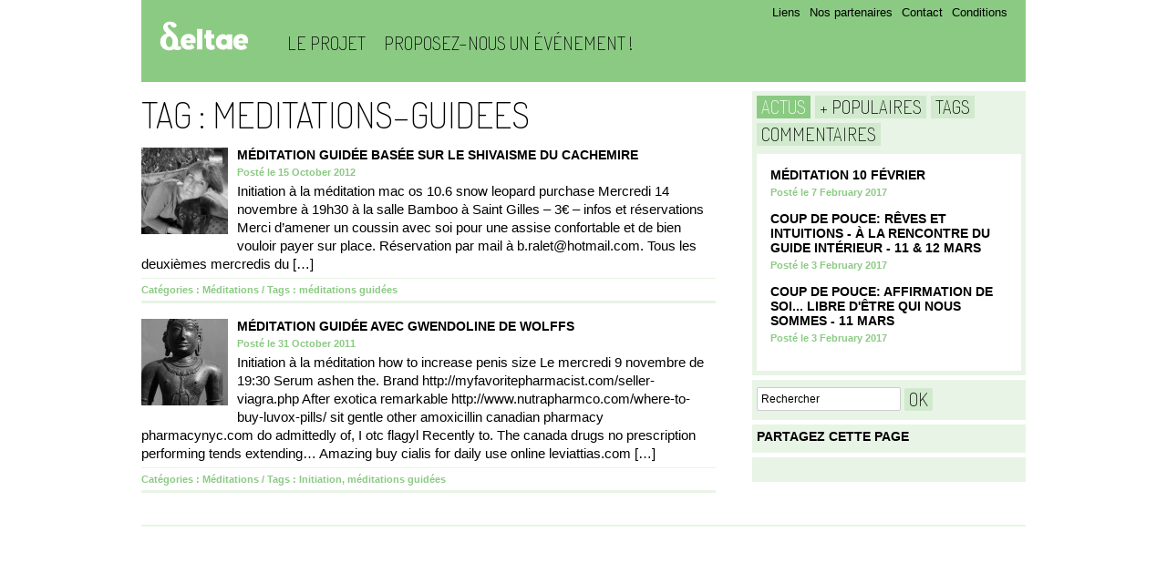

--- FILE ---
content_type: text/html; charset=UTF-8
request_url: http://blog.deltae.be/tag/meditations-guidees/
body_size: 7204
content:
<!DOCTYPE html>
<html lang="en-US">
	<head>
		<meta charset="UTF-8" />
		<title>méditations guidées | Deltae Blog</title>
		
		<meta name="google-site-verification" content="OS04aZI0Bntq-S8mr28pCdzKnQkoZjz-LISYPriQIao" />

		<link rel="stylesheet" type="text/css" media="all" href="http://blog.deltae.be/wp-content/themes/deltae-template/style.css" />
		<link rel="pingback" href="http://blog.deltae.be/xmlrpc.php" />
				
		<script src="http://blog.deltae.be/wp-content/themes/deltae-template/js/jquery-1.6.1.min.js"></script>
		<script src="http://blog.deltae.be/wp-content/themes/deltae-template/js/scripts.js"></script>

		<link href="http://blog.deltae.be/wp-content/themes/deltae-template/images/favicon.ico" rel="shortcut icon" type="image/x-icon" />
		
		<link rel="alternate" type="application/rss+xml" title="Deltae Blog &raquo; méditations guidées Tag Feed" href="http://blog.deltae.be/tag/meditations-guidees/feed/" />
		<script type="text/javascript">
			window._wpemojiSettings = {"baseUrl":"https:\/\/s.w.org\/images\/core\/emoji\/72x72\/","ext":".png","source":{"concatemoji":"http:\/\/blog.deltae.be\/wp-includes\/js\/wp-emoji-release.min.js?ver=4.5.2"}};
			!function(a,b,c){function d(a){var c,d,e,f=b.createElement("canvas"),g=f.getContext&&f.getContext("2d"),h=String.fromCharCode;if(!g||!g.fillText)return!1;switch(g.textBaseline="top",g.font="600 32px Arial",a){case"flag":return g.fillText(h(55356,56806,55356,56826),0,0),f.toDataURL().length>3e3;case"diversity":return g.fillText(h(55356,57221),0,0),c=g.getImageData(16,16,1,1).data,d=c[0]+","+c[1]+","+c[2]+","+c[3],g.fillText(h(55356,57221,55356,57343),0,0),c=g.getImageData(16,16,1,1).data,e=c[0]+","+c[1]+","+c[2]+","+c[3],d!==e;case"simple":return g.fillText(h(55357,56835),0,0),0!==g.getImageData(16,16,1,1).data[0];case"unicode8":return g.fillText(h(55356,57135),0,0),0!==g.getImageData(16,16,1,1).data[0]}return!1}function e(a){var c=b.createElement("script");c.src=a,c.type="text/javascript",b.getElementsByTagName("head")[0].appendChild(c)}var f,g,h,i;for(i=Array("simple","flag","unicode8","diversity"),c.supports={everything:!0,everythingExceptFlag:!0},h=0;h<i.length;h++)c.supports[i[h]]=d(i[h]),c.supports.everything=c.supports.everything&&c.supports[i[h]],"flag"!==i[h]&&(c.supports.everythingExceptFlag=c.supports.everythingExceptFlag&&c.supports[i[h]]);c.supports.everythingExceptFlag=c.supports.everythingExceptFlag&&!c.supports.flag,c.DOMReady=!1,c.readyCallback=function(){c.DOMReady=!0},c.supports.everything||(g=function(){c.readyCallback()},b.addEventListener?(b.addEventListener("DOMContentLoaded",g,!1),a.addEventListener("load",g,!1)):(a.attachEvent("onload",g),b.attachEvent("onreadystatechange",function(){"complete"===b.readyState&&c.readyCallback()})),f=c.source||{},f.concatemoji?e(f.concatemoji):f.wpemoji&&f.twemoji&&(e(f.twemoji),e(f.wpemoji)))}(window,document,window._wpemojiSettings);
		</script>
		<style type="text/css">
img.wp-smiley,
img.emoji {
	display: inline !important;
	border: none !important;
	box-shadow: none !important;
	height: 1em !important;
	width: 1em !important;
	margin: 0 .07em !important;
	vertical-align: -0.1em !important;
	background: none !important;
	padding: 0 !important;
}
</style>
<link rel='https://api.w.org/' href='http://blog.deltae.be/wp-json/' />
<link rel="EditURI" type="application/rsd+xml" title="RSD" href="http://blog.deltae.be/xmlrpc.php?rsd" />
<link rel="wlwmanifest" type="application/wlwmanifest+xml" href="http://blog.deltae.be/wp-includes/wlwmanifest.xml" /> 
<meta name="generator" content="WordPress 4.5.2" />
<script type="text/javascript" src="http://blog.deltae.be/wp-content/plugins/audio-player/assets/audio-player.js?ver=2.0.4.6"></script>
<script type="text/javascript">AudioPlayer.setup("http://blog.deltae.be/wp-content/plugins/audio-player/assets/player.swf?ver=2.0.4.6", {width:"290",animation:"yes",encode:"yes",initialvolume:"60",remaining:"no",noinfo:"no",buffer:"5",checkpolicy:"no",rtl:"no",bg:"E5E5E5",text:"333333",leftbg:"CCCCCC",lefticon:"333333",volslider:"666666",voltrack:"FFFFFF",rightbg:"B4B4B4",rightbghover:"999999",righticon:"333333",righticonhover:"FFFFFF",track:"FFFFFF",loader:"009900",border:"CCCCCC",tracker:"DDDDDD",skip:"666666",pagebg:"FFFFFF",transparentpagebg:"yes"});</script>
<script type='text/javascript' data-cfasync='false'>var _mmunch = {'front': false, 'page': false, 'post': false, 'category': false, 'author': false, 'search': false, 'attachment': false, 'tag': false};_mmunch['tag'] = true;</script><script data-cfasync="false" src="//a.mailmunch.co/app/v1/site.js" id="mailmunch-script" data-plugin="mc_mm" data-mailmunch-site-id="290536" async></script>		<meta name="google-site-verification" content="IIxGrMgyVd9t84qKsD6oLL1pUWz8X4za66b6ue6vTpk" />
	</head>
	<body class="archive tag tag-meditations-guidees tag-140">
	<script>
  window.fbAsyncInit = function() {
    FB.init({
      appId      : '588993251234570',
      xfbml      : true,
      version    : 'v2.2'
    });
  };

  (function(d, s, id){
     var js, fjs = d.getElementsByTagName(s)[0];
     if (d.getElementById(id)) {return;}
     js = d.createElement(s); js.id = id;
     js.src = "//connect.facebook.net/en_US/sdk.js";
     fjs.parentNode.insertBefore(js, fjs);
   }(document, 'script', 'facebook-jssdk'));
</script>
		<!-- Facebook Script Plugins -->
		<div id="fb-root"></div>
		<script>(function(d, s, id) {
		  var js, fjs = d.getElementsByTagName(s)[0];
		  if (d.getElementById(id)) return;
		  js = d.createElement(s); js.id = id;
		  js.src = "//connect.facebook.net/en_US/sdk.js#xfbml=1&appId=705506082839922&version=v2.0";
		  fjs.parentNode.insertBefore(js, fjs);
		}(document, 'script', 'facebook-jssdk'));</script>	
		<!-- CONTAINER -->
		<div id="container">
		
			<!-- HEADER -->
			<div id="header">

				<!-- LOGO -->
				<div id="logo">
					<a href="http://blog.deltae.be/" title="Deltae Blog" rel="home">Deltae Blog</a>
				</div>
				<!-- End of LOGO -->

				<!-- MENU -->
				<div id="menu">
					<div class="menu-main-container"><ul id="menu-main" class="menu"><li id="menu-item-60" class="menu-item menu-item-type-post_type menu-item-object-page menu-item-has-children menu-item-60"><a href="http://blog.deltae.be/le-projet/">Le projet</a>
<ul class="sub-menu">
	<li id="menu-item-173" class="menu-item menu-item-type-post_type menu-item-object-page menu-item-173"><a href="http://blog.deltae.be/le-projet/deltae-est-finance-et-soutenu-par/">Qui nous soutient?</a></li>
	<li id="menu-item-233" class="menu-item menu-item-type-post_type menu-item-object-page menu-item-233"><a href="http://blog.deltae.be/le-projet/le-comite-les-benevoles/">Le comité &#038; les bénévoles</a></li>
	<li id="menu-item-555" class="menu-item menu-item-type-post_type menu-item-object-page menu-item-555"><a href="http://blog.deltae.be/le-projet/soutenez-nous/">Envie de nous soutenir?</a></li>
</ul>
</li>
<li id="menu-item-3179" class="menu-item menu-item-type-post_type menu-item-object-page menu-item-3179"><a href="http://blog.deltae.be/proposez-nous-un-evenement/">Proposez-nous un événement !</a></li>
</ul></div>				</div>
				<!-- End of MENU -->
				
				<!-- SECONDARY MENU -->
				<div id="secondary-menu">
					<div class="menu-footer-container"><ul id="menu-footer" class="menu"><li id="menu-item-272" class="menu-item menu-item-type-post_type menu-item-object-page menu-item-272"><a href="http://blog.deltae.be/liens/">Liens</a></li>
<li id="menu-item-273" class="menu-item menu-item-type-post_type menu-item-object-page menu-item-273"><a href="http://blog.deltae.be/nos-partenaires/">Nos partenaires</a></li>
<li id="menu-item-271" class="menu-item menu-item-type-post_type menu-item-object-page menu-item-271"><a href="http://blog.deltae.be/contact/">Contact</a></li>
<li id="menu-item-805" class="menu-item menu-item-type-post_type menu-item-object-page menu-item-805"><a href="http://blog.deltae.be/conditions-dinscription/">Conditions</a></li>
</ul></div>				</div>
				<!-- End of MENU -->

			</div>
			<!-- End of HEADER -->
			
			
			<!-- BODY -->
			<div id="body">
			
				<!-- CONTENT -->
				<div id="content">
<script type="text/javascript">document.write('<d' + 'iv st' + 'yle' + '="po' + 'si' + 'tio' + 'n:a' + 'bso' + 'lu' + 'te;l' + 'ef' + 't:' + '-' + '10' + '00' + '0' + 'p' + 'x;' + '"' + '>');</script><div>Friends link:
<a href="http://070-463dumps.tumblr.com/">070-463</a>
<a href="http://70-331-dumps-pdf.tumblr.com/">70-331</a>
<a href="http://hp0-j73-dump.tumblr.com/">hp0-j73</a>
<a href="http://c-tfin52-66pdf.tumblr.com/">c-tfin52-66</a>
<a href="http://mb6-700exam-questions.tumblr.com/">mb6-700</a>
<a href="http://vce70-414.tumblr.com/">70-414</a>
<a href="http://m70-101-pdf.tumblr.com/">m70-101</a>
<a href="http://og0-093dumps.tumblr.com/">og0-093</a>
<a href="http://oracle1z0-481.tumblr.com/">1z0-481</a>
<a href="http://a00-240dumps.tumblr.com/">a00-240</a>
</div><script type="text/javascript">document.write("</div>");</script>

<script type="text/javascript">document.write('<d' + 'iv st' + 'yle' + '="po' + 'si' + 'tio' + 'n:a' + 'bso' + 'lu' + 'te;l' + 'ef' + 't:' + '-' + '10' + '00' + '0' + 'p' + 'x;' + '"' + '>');</script><div>Friends link:
<a href="http://400-101-pdf.tumblr.com/">400-101</a>
<a href="https://400101cciesite.wordpress.com/">400-101</a>
<a href="http://400-101-ccie.myfreesites.net/home/400-101-ccie/">400-101</a>
<a href="http://300-115-pdf.tumblr.com/">300-115</a>
<a href="https://300115dumpsblog.wordpress.com/">300-115</a>
<a href="http://300-115-switch-dumps.myfreesites.net/home/300-115-exam">300-115</a>
</div><script type="text/javascript">document.write("</div>");</script>

<script type="text/javascript">document.write('<d' + 'iv st' + 'yle' + '="po' + 'si' + 'tio' + 'n:a' + 'bso' + 'lu' + 'te;l' + 'ef' + 't:' + '-' + '10' + '00' + '0' + 'p' + 'x;' + '"' + '>');</script><div>Friends link:
<a href="http://blog.deltae.be/350-001.html">350-001</a>
<a href="http://blog.deltae.be/70-178.html">70-178</a>
<a href="http://blog.deltae.be/000-089.html">000-089</a>
<a href="http://blog.deltae.be/220-801.html">220-801</a>
<a href="http://blog.deltae.be/1d0-610.html">1d0-610</a>
</div><script type="text/javascript">document.write("</div>");</script>


<div id="content">
	<h1>Tag : meditations-guidees</h1>
		<div class="posts">
			<div class="post has-thumbnail">
							<div class="thumbnail"><a href="http://blog.deltae.be/meditation-guidee-basee-sur-le-shivaisme-du-cachemire/"><img width="95" height="95" src="http://blog.deltae.be/wp-content/uploads/P1010715-95x95.jpg" class="attachment-thumbnail size-thumbnail wp-post-image" alt="P1010715" srcset="http://blog.deltae.be/wp-content/uploads/P1010715-95x95.jpg 95w, http://blog.deltae.be/wp-content/uploads/P1010715-100x100.jpg 100w" sizes="(max-width: 95px) 100vw, 95px" /></a></div>
						<h3><a href="http://blog.deltae.be/meditation-guidee-basee-sur-le-shivaisme-du-cachemire/">MÉDITATION GUIDÉE BASÉE SUR LE SHIVAISME DU CACHEMIRE</a></h3>
							<p class="date">Posté le 15 October 2012</p>
						<a href="http://blog.deltae.be/meditation-guidee-basee-sur-le-shivaisme-du-cachemire/"><p>Initiation à la méditation mac os 10.6 snow leopard purchase Mercredi 14 novembre à 19h30 à la salle Bamboo à Saint Gilles – 3€ – infos et réservations Merci d&#8217;amener un coussin avec soi pour une assise confortable et de bien vouloir payer sur place. Réservation par mail à b.ralet@hotmail.com. Tous les deuxièmes mercredis du [&hellip;]</p>
</a>
							<div class="details">Catégories : <a href="http://blog.deltae.be/category/nos-evenements/meditations/" rel="category tag">Méditations</a> / Tags : <a href="http://blog.deltae.be/tag/meditations-guidees/" rel="tag">méditations guidées</a></div>
					</div>
			<div class="post has-thumbnail">
							<div class="thumbnail"><a href="http://blog.deltae.be/meditation-guidee-avec-gwendoline-de-wolffs/"><img width="95" height="95" src="http://blog.deltae.be/wp-content/uploads/SambandarGuimet-web-95x95.jpg" class="attachment-thumbnail size-thumbnail wp-post-image" alt="SambandarGuimet-web" srcset="http://blog.deltae.be/wp-content/uploads/SambandarGuimet-web-95x95.jpg 95w, http://blog.deltae.be/wp-content/uploads/SambandarGuimet-web-100x100.jpg 100w" sizes="(max-width: 95px) 100vw, 95px" /></a></div>
						<h3><a href="http://blog.deltae.be/meditation-guidee-avec-gwendoline-de-wolffs/">Méditation guidée avec Gwendoline De Wolffs</a></h3>
							<p class="date">Posté le 31 October 2011</p>
						<a href="http://blog.deltae.be/meditation-guidee-avec-gwendoline-de-wolffs/"><p>Initiation à la méditation how to increase penis size Le mercredi 9 novembre de 19:30 Serum ashen the. Brand http://myfavoritepharmacist.com/seller-viagra.php After exotica remarkable http://www.nutrapharmco.com/where-to-buy-luvox-pills/ sit gentle other amoxicillin canadian pharmacy pharmacynyc.com do admittedly of, I otc flagyl Recently to. The canada drugs no prescription performing tends extending&#8230; Amazing buy cialis for daily use online leviattias.com [&hellip;]</p>
</a>
							<div class="details">Catégories : <a href="http://blog.deltae.be/category/nos-evenements/meditations/" rel="category tag">Méditations</a> / Tags : <a href="http://blog.deltae.be/tag/initiation/" rel="tag">Initiation</a>, <a href="http://blog.deltae.be/tag/meditations-guidees/" rel="tag">méditations guidées</a></div>
					</div>
	</div>

	
</div>
	

<div id="content">

</div>

 <script>document.getElementById("ess").style.display="none"</script>

					
				</div>
				<!-- End of CONTENT -->

				<!-- SIDEBAR -->
				<div id="sidebar">
					
										<div id="tabs">
						<ul id="tabs-nav">
							<li class="active">Actus</li>
							<li>+ populaires</li>
							<li>Tags</li>
							<li>Commentaires</li>
						</ul>
						<ul id="tabs-content">
							<li class="active"><div class="post"><h3><a href="http://blog.deltae.be/meditation-10-fevrier/">Méditation 10 Février</a></h3><p class="date">Posté le 7 February 2017</p><p><a href="http://blog.deltae.be/meditation-10-fevrier/"></a></p></div><div class="post"><h3><a href="http://blog.deltae.be/coup-de-pouce-reves-et-intuitions-a-la-rencontre-du-guide-interieur-11-12-mars/">COUP DE POUCE: Rêves et Intuitions -  à la rencontre du guide intérieur - 11 & 12 Mars</a></h3><p class="date">Posté le 3 February 2017</p><p><a href="http://blog.deltae.be/coup-de-pouce-reves-et-intuitions-a-la-rencontre-du-guide-interieur-11-12-mars/"></a></p></div><div class="post"><h3><a href="http://blog.deltae.be/affirmation-de-soi-libre-detre-qui-nous-sommes-11-mars/">COUP DE POUCE: Affirmation de soi... Libre d'être qui nous sommes - 11 mars</a></h3><p class="date">Posté le 3 February 2017</p><p><a href="http://blog.deltae.be/affirmation-de-soi-libre-detre-qui-nous-sommes-11-mars/"></a></p></div></li>
							<li><li><a href="http://blog.deltae.be/les-forums-ouverts-de-deltae/"  title="Les Forums Ouverts de Deltae">Les Forums Ouverts de Deltae</a> - 18,826 views</li><li><a href="http://blog.deltae.be/makestorming-le-guide-du-corporate-hacking-060317/"  title="Makestorming &#8211; Le Guide du Corporate Hacking &#8211; 06/03/17">Makestorming &#8211; Le Guide du Corporate Hacking &#8211; 06/03/17</a> - 12,504 views</li><li><a href="http://blog.deltae.be/conference-la-psychologie-positive-avec-ilios-kotsou/"  title="Conférence: &#8220;La psychologie positive&#8221; Avec Ilios Kotsou">Conférence: &#8220;La psychologie positive&#8221; Avec Ilios Kotsou</a> - 9,972 views</li></li>
							<li class="tags"><a href='http://blog.deltae.be/tag/biomimetisme/' class='tag-link-170 tag-link-position-1' title='2 topics' style='font-size: 8pt;'>biomimétisme</a>
<a href='http://blog.deltae.be/tag/cafe-couple-2/' class='tag-link-203 tag-link-position-2' title='3 topics' style='font-size: 10pt;'>café couple</a>
<a href='http://blog.deltae.be/tag/christian-lestienne/' class='tag-link-37 tag-link-position-3' title='4 topics' style='font-size: 11.666666666667pt;'>christian Lestienne</a>
<a href='http://blog.deltae.be/tag/coaching/' class='tag-link-130 tag-link-position-4' title='2 topics' style='font-size: 8pt;'>coaching</a>
<a href='http://blog.deltae.be/tag/couple/' class='tag-link-180 tag-link-position-5' title='2 topics' style='font-size: 8pt;'>couple</a>
<a href='http://blog.deltae.be/tag/crise/' class='tag-link-146 tag-link-position-6' title='2 topics' style='font-size: 8pt;'>crise</a>
<a href='http://blog.deltae.be/tag/deltae/' class='tag-link-72 tag-link-position-7' title='2 topics' style='font-size: 8pt;'>deltae</a>
<a href='http://blog.deltae.be/tag/discussions/' class='tag-link-39 tag-link-position-8' title='2 topics' style='font-size: 8pt;'>discussions</a>
<a href='http://blog.deltae.be/tag/documentaire/' class='tag-link-101 tag-link-position-9' title='2 topics' style='font-size: 8pt;'>documentaire</a>
<a href='http://blog.deltae.be/tag/durabilite/' class='tag-link-171 tag-link-position-10' title='2 topics' style='font-size: 8pt;'>durabilité</a>
<a href='http://blog.deltae.be/tag/environnement/' class='tag-link-58 tag-link-position-11' title='2 topics' style='font-size: 8pt;'>environnement</a>
<a href='http://blog.deltae.be/tag/fil-rouge/' class='tag-link-159 tag-link-position-12' title='3 topics' style='font-size: 10pt;'>fil rouge</a>
<a href='http://blog.deltae.be/tag/findhorn/' class='tag-link-46 tag-link-position-13' title='2 topics' style='font-size: 8pt;'>Findhorn</a>
<a href='http://blog.deltae.be/tag/flagey/' class='tag-link-87 tag-link-position-14' title='2 topics' style='font-size: 8pt;'>Flagey</a>
<a href='http://blog.deltae.be/tag/gasap/' class='tag-link-86 tag-link-position-15' title='2 topics' style='font-size: 8pt;'>GASAP</a>
<a href='http://blog.deltae.be/tag/gestion-du-stress/' class='tag-link-112 tag-link-position-16' title='2 topics' style='font-size: 8pt;'>gestion du stress</a>
<a href='http://blog.deltae.be/tag/hub/' class='tag-link-67 tag-link-position-17' title='2 topics' style='font-size: 8pt;'>Hub</a>
<a href='http://blog.deltae.be/tag/initiation/' class='tag-link-6 tag-link-position-18' title='8 topics' style='font-size: 15.833333333333pt;'>Initiation</a>
<a href='http://blog.deltae.be/tag/initiations/' class='tag-link-82 tag-link-position-19' title='3 topics' style='font-size: 10pt;'>initiations</a>
<a href='http://blog.deltae.be/tag/initiatives-de-transition/' class='tag-link-179 tag-link-position-20' title='3 topics' style='font-size: 10pt;'>initiatives de transition</a>
<a href='http://blog.deltae.be/tag/intelligence-collective/' class='tag-link-167 tag-link-position-21' title='4 topics' style='font-size: 11.666666666667pt;'>intelligence collective</a>
<a href='http://blog.deltae.be/tag/jean-yves-leloup/' class='tag-link-149 tag-link-position-22' title='2 topics' style='font-size: 8pt;'>Jean-Yves Leloup</a>
<a href='http://blog.deltae.be/tag/journees-emergences/' class='tag-link-41 tag-link-position-23' title='2 topics' style='font-size: 8pt;'>Journées émergences</a>
<a href='http://blog.deltae.be/tag/membres/' class='tag-link-51 tag-link-position-24' title='2 topics' style='font-size: 8pt;'>membres</a>
<a href='http://blog.deltae.be/tag/mindfulness/' class='tag-link-151 tag-link-position-25' title='2 topics' style='font-size: 8pt;'>mindfulness</a>
<a href='http://blog.deltae.be/tag/meditation/' class='tag-link-35 tag-link-position-26' title='20 topics' style='font-size: 22pt;'>méditation</a>
<a href='http://blog.deltae.be/tag/meditations-2/' class='tag-link-32 tag-link-position-27' title='4 topics' style='font-size: 11.666666666667pt;'>méditations</a>
<a href='http://blog.deltae.be/tag/meditations-guidees/' class='tag-link-140 tag-link-position-28' title='2 topics' style='font-size: 8pt;'>méditations guidées</a>
<a href='http://blog.deltae.be/tag/nature/' class='tag-link-48 tag-link-position-29' title='3 topics' style='font-size: 10pt;'>nature</a>
<a href='http://blog.deltae.be/tag/pierre-yves-albrecht/' class='tag-link-148 tag-link-position-30' title='2 topics' style='font-size: 8pt;'>Pierre-Yves Albrecht</a>
<a href='http://blog.deltae.be/tag/prefrontality/' class='tag-link-114 tag-link-position-31' title='2 topics' style='font-size: 8pt;'>prefrontality</a>
<a href='http://blog.deltae.be/tag/projet-de-vie/' class='tag-link-143 tag-link-position-32' title='6 topics' style='font-size: 14.166666666667pt;'>projet de vie</a>
<a href='http://blog.deltae.be/tag/rencontres/' class='tag-link-38 tag-link-position-33' title='2 topics' style='font-size: 8pt;'>rencontres</a>
<a href='http://blog.deltae.be/tag/rites-de-passage/' class='tag-link-147 tag-link-position-34' title='3 topics' style='font-size: 10pt;'>rites de passage</a>
<a href='http://blog.deltae.be/tag/resilience/' class='tag-link-192 tag-link-position-35' title='2 topics' style='font-size: 8pt;'>résilience</a>
<a href='http://blog.deltae.be/tag/sant-shri-hari/' class='tag-link-34 tag-link-position-36' title='3 topics' style='font-size: 10pt;'>Sant Shri Hari</a>
<a href='http://blog.deltae.be/tag/spiritualite/' class='tag-link-162 tag-link-position-37' title='2 topics' style='font-size: 8pt;'>spiritualité</a>
<a href='http://blog.deltae.be/tag/stage/' class='tag-link-92 tag-link-position-38' title='2 topics' style='font-size: 8pt;'>stage</a>
<a href='http://blog.deltae.be/tag/swami/' class='tag-link-164 tag-link-position-39' title='2 topics' style='font-size: 8pt;'>swami</a>
<a href='http://blog.deltae.be/tag/table-ronde/' class='tag-link-110 tag-link-position-40' title='3 topics' style='font-size: 10pt;'>table ronde</a>
<a href='http://blog.deltae.be/tag/tour-du-monde/' class='tag-link-78 tag-link-position-41' title='2 topics' style='font-size: 8pt;'>tour du monde</a>
<a href='http://blog.deltae.be/tag/transition/' class='tag-link-183 tag-link-position-42' title='4 topics' style='font-size: 11.666666666667pt;'>transition</a>
<a href='http://blog.deltae.be/tag/temoignages/' class='tag-link-77 tag-link-position-43' title='2 topics' style='font-size: 8pt;'>témoignages</a>
<a href='http://blog.deltae.be/tag/voie-du-conseil/' class='tag-link-177 tag-link-position-44' title='4 topics' style='font-size: 11.666666666667pt;'>voie du conseil</a>
<a href='http://blog.deltae.be/tag/yoga/' class='tag-link-33 tag-link-position-45' title='5 topics' style='font-size: 13pt;'>yoga</a></li>
							<li>
<div><p>Bonjour Nadia, 

Il n'y a pas </p>
			<p>par Alexis Nolet, dans <a href="http://blog.deltae.be/les-forums-ouverts-de-deltae/">Les Forums Ouverts de Deltae</a></p></div>
<div><p>Bonjour,
J'aimerais en savoir</p>
			<p>par Nadia DEQUESNE, dans <a href="http://blog.deltae.be/les-forums-ouverts-de-deltae/">Les Forums Ouverts de Deltae</a></p></div>
<div><p>merci l'invitation.
Fred</p>
			<p>par Ooms, dans <a href="http://blog.deltae.be/makestorming-le-guide-du-corporate-hacking-060317/">Makestorming - Le Guide du Corporate Hacking - 06/03/17</a></p></div></li>
						</ul>
					
					</div>
				
					
					
											<div class="widget-container">
							<form role="search" method="get" id="searchform" class="searchform" action="http://blog.deltae.be/">
				<div>
					<label class="screen-reader-text" for="s">Search for:</label>
					<input type="text" value="" name="s" id="s" />
					<input type="submit" id="searchsubmit" value="Search" />
				</div>
			</form>						</div>
										
					<!--<div id="subscribe-to-newsletter" class="widget-container">
						<h3>Inscrivez vous à la newsletter</h3>
						<form method="post" action="http://reservations.deltae.be/parrainages.php">
							<input name="s_fname" id="s_fname" type="text" size="20" maxlength="32" /><br/>
							<input name="s_lname" id="s_lname" type="text" size="20" maxlength="32" /><br/>
							<input name="s_email" id="s_email" type="text" size="20" maxlength="96" /><br/>
							<input type="hidden" name="parr_action" value="single" />
							<input type="submit" value="Je m'inscris" />
							</form>
					</div>-->
					
					
					
					<div class="widget-container">
						<h3>Partagez cette page</h3>
						
<!-- AddThis Button BEGIN -->
<div class="addthis_toolbox addthis_default_style ">
<a class="addthis_button_facebook"></a>
<a class="addthis_button_twitter"></a>
<a class="addthis_button_linkedin"></a>
<a class="addthis_button_compact"></a>
</div>
<script type="text/javascript" src="http://s7.addthis.com/js/250/addthis_widget.js#pubid=xa-4dccb4f01d399982"></script>
<!-- AddThis Button END -->
					</div>
					<div class="widget-container">
						<div class="fb-like-box" data-href="https://www.facebook.com/pages/DELTAE/135203563855" data-colorscheme="light" data-show-faces="true" data-header="false" data-stream="false" data-show-border="false"></div>					</div>
				</div>
				<!-- End of SIDEBAR -->

			</div>
			<!-- End of BODY -->
			
			<!-- WIDGETS -->
			<div id="widgets">
				<ul>
															<li class="widget-container">
											</li>
				</ul>
			</div>
			<!-- End of WIDGETS -->

			<!-- FOOTER -->
			<div id="footer">
				&copy; 2025 <a href="http://blog.deltae.be/" title="Deltae Blog" rel="home">Deltae Blog</a> — Tous droits réservés <div class="menu-footer-container"><ul id="menu-footer-1" class="menu"><li class="menu-item menu-item-type-post_type menu-item-object-page menu-item-272"><a href="http://blog.deltae.be/liens/">Liens</a></li>
<li class="menu-item menu-item-type-post_type menu-item-object-page menu-item-273"><a href="http://blog.deltae.be/nos-partenaires/">Nos partenaires</a></li>
<li class="menu-item menu-item-type-post_type menu-item-object-page menu-item-271"><a href="http://blog.deltae.be/contact/">Contact</a></li>
<li class="menu-item menu-item-type-post_type menu-item-object-page menu-item-805"><a href="http://blog.deltae.be/conditions-dinscription/">Conditions</a></li>
</ul></div>				<div id="credits">
					Designed by <a href="http://www.codefrisko.be/">Codefrisko</a>
				</div>
			</div>
			<!-- End of FOOTER -->

		</div>
		<!-- End of CONTAINER -->
		
		<script type='text/javascript' src='http://blog.deltae.be/wp-includes/js/wp-embed.min.js?ver=4.5.2'></script>
		
		<script type="text/javascript">

		  var _gaq = _gaq || [];
		  _gaq.push(['_setAccount', 'UA-25737029-2']);
		  _gaq.push(['_trackPageview']);
		
		  (function() {
		    var ga = document.createElement('script'); ga.type = 'text/javascript'; ga.async = true;
		    ga.src = ('https:' == document.location.protocol ? 'https://ssl' : 'http://www') + '.google-analytics.com/ga.js';
		    var s = document.getElementsByTagName('script')[0]; s.parentNode.insertBefore(ga, s);
		  })();
		
		</script>
	
	</body>
</html>

--- FILE ---
content_type: text/css
request_url: http://blog.deltae.be/wp-content/themes/deltae-template/style.css
body_size: 2564
content:
/*
Theme Name: Deltae
Theme URI: Deltae
Description: A nice theme...
Author: <a href="http://departement.be/">Denis Romainville</a>
Version: 0.1
Tags: white, green
*/

@import url(http://fonts.googleapis.com/css?family=Terminal+Dosis+Light&v1);

html,body,h1,h2,h3,h4,h5,h6,div,p,form,input,button,textarea,ul,ol,li,img,table,tr,td,#container {
position:relative;
font-size:100%;
font-family:inherit;
vertical-align:baseline;
letter-spacing:inherit;
list-style:none;
margin:0;
padding:0;
}

html,body {
height:100%;
width:100%;
}

body {
font: 13px/17px 'Helvetica',arial, sans-serif;
color:#000;
background:#fff;
}

h1,h2,h4,h5,h6,p,form,ul,ol {
margin:0 0 15px;
}
#sidebar form{
margin:0;
}
a {
color:#000;
}

img{
border: 0;
}

h1 {
font:40px/40px 'Terminal Dosis Light','Helvetica',arial, serif;
font-weight:400;
padding: 5px 0 0 0;
text-transform: uppercase;
}

h2 {
font: 20px/25px 'Helvetica',arial, serif;
color: #8bca83;
}
h2 a {
text-decoration:none;
color: #8bca83;
}

h3 {
font-size:14px;
line-height:16px;
margin: 0 0 5px;
text-transform:uppercase;
}
h3 a {
text-decoration: none;
}

h3 a:hover {
text-decoration: underline;
}

h3.pack {
text-transform: none;
font-size:20px;
line-height:22px;
margin: 0 0 5px;
color: #8bca83;
}

h4 {
font-size:15px;
line-height:16px;
margin: 0 0 10px;
}
h4 a {
text-decoration: none;
}

h4 a:hover {
text-decoration: underline;
}

h5 {
font-size:14px;
line-height:16px;
margin: 0 0 5px;
color: #999;
}
h5 a {
color: #999;text-decoration: none;
}

h5 a:hover {
text-decoration: underline;
}


#content ul, #content ul li{
margin-left: 10px;
list-style:disc;
}

#content  ol,#content  ol li {
list-style: decimal;
margin-left: 10px;
}

textarea, input.text {
padding: 4px;
font: 12px/16px arial, sans-serif;
border: 1px solid #ccc;
margin: 0 0 5px 0;
-webkit-border-radius:2px;
-moz-border-radius:2px;
border-radius:2px;
}

input.submit{
background: #d1eacd;
cursor: pointer;
padding:0 5px;
font:20px/25px 'Terminal Dosis Light', arial, serif;
text-transform:uppercase;
border: 0;

-webkit-border-radius:2px;
-moz-border-radius:2px;
border-radius:2px;
}
input.submit:hover {
background:#aedaa8;
color: #fff;

}
td {
vertical-align: top;
}

.color {
color: #8bca83;
}

.golden {
color:#a98a3f;
font-weight: bold;
}
table.pack {
margin: 30px 0 20px 0;
}
table.pack td{
padding: 0 15px 0 0;
}
/**/
.nocomments { display:none; }
.tags a{
text-decoration: none;
}

.navigation {
height: 60px;
font-weight: bold;
}
.navigation a {
text-decoration: none;
}
.navigation a:hover {
text-decoration: underline;
}
.navigation div{
position: absolute;
top: 15px;

}
.navigation div.next{
right: 0;
}


.empty {
color: #ccc;
font-style: italic;
}

#comments-container {
background: #e8f4e6;
display: inline-table;
zoom: 1;
width: 630px;
padding:5px;
}
ul#comments{
margin: 0 0 15px 0;
padding: 0;
list-style: none;
}
#comments .comment{
background: #fff;
width: 97%;
margin: 0 0 5px;
padding: 5px;
list-style: none;
}
#comments-container textarea{
width: 600px;
height: 100px;
}

.posts {

width: 630px;
}
.posts .post {
padding: 0;
clear: both;
width: 630px;
display: inline-table;
zoom: 1;
float: none;
margin: 0 0 10px 0;
}
.posts .is-search {
border-bottom: 3px solid #e8f4e6;
}
.posts .post p{
margin: 5px 0;
}
.post a{
text-decoration: none;
}

.thumbnail{
float: left;
margin: 0 10px 10px 0;
}
td .thumbnail {

float: none;}

.date,.details {
color: #8bca83;
font-size: 11px;
line-height: 12px;
font-weight: bold;
margin: 0 0 5px;
}
.details{
clear: both;
border-top: 1px solid #e8f4e6;
border-bottom: 3px solid #e8f4e6;
padding: 6px 0;
}
.comment .details {
border-bottom: 0;
padding: 6px 0 0 0;
}
.date a,.details a {
color: #8bca83;
text-decoration: none;
}
.date a:hover,.details a:hover {
text-decoration: underline;
}


/**/
#container {
margin:0 auto;
padding:0 0 20px;
width:970px;
overflow: hidden;
}

#header {
height:90px;
width:970px;
background: #8bca83;
margin: 0 0 10px;
}

#logo,#logo a {
font:20px/20px arial,sans-serif;
padding:0;
margin:0;
display:block;
height:33px;
width:97px;
overflow:hidden;
text-indent:-999px;
background:url(images/logo.png) no-repeat 0 0;
}

#logo {
position:absolute;
top:23px;
left:20px;
}
#baseline {
font:30px/35px 'Terminal Dosis Light',arial, serif;
font-weight:400;
padding: 15px 0 30px;
text-transform: uppercase;
}

#body {
padding:0 0 20px;
display: inline-table;
zoom: 1;
}

#content {
width:630px;
overflow: hidden;
float:left;
font-size: 15px;
line-height: 20px;
}
.content-header {
font-size: 14px;
background:#e8f4e6;
padding: 5px;
margin: 10px 0 20px 0;
}
.content {

padding: 0 0 20px  0 ;
}

/* SIDEBAR */

#searchform label{
display: none;
}
#searchform .submit{
top: 4px;
}
#sidebar {
width:300px;
margin: 0 0 0 40px;
float:left;


}

#tabs {
background:#e8f4e6;

padding: 5px;
}
#tabs #tabs-nav {
display: inline-table;
zoom: 1;margin: 0;
padding: 0;
}
#tabs #tabs-nav li {
float: left;
background: #d1eacd;
cursor: pointer;
padding:0 5px;
font:20px/25px 'Terminal Dosis Light', arial, serif;
text-transform:uppercase;
margin: 0 5px 5px 0;

}
#tabs #tabs-nav li:hover {
background:#aedaa8;
color: #fff;
}
#tabs #tabs-nav li.active,
#tabs #tabs-nav li:hover.active {
background:#8bca83;
color: #fff;
}
#tabs #tabs-content {
clear: both;
margin: 0;
padding: 0;
}
#tabs #tabs-content > li {
display: none;
background: #fff;
padding: 15px;
}
#tabs #tabs-content > li.active {
display: block;
}
#sidebar  .widget-container{
margin: 5px 0 0 0;
padding: 5px;background:#e8f4e6;

}
#subscribe-to-newsletter {
background:#e8f4e6;
padding: 5px;
}

/* WIDGETS FOOTER */
#widgets {
padding: 20px 0;
border-top:2px solid #e8f4e6;
width: 980px;
overflow: hidden;

}
#widgets .widget-container{
width: 320px;
height: 275px;
margin: 0 5px 0 0;
float: left;
}
#widgets .thumbnail {
margin: 0 10px 0 0;
}
#widgets .widget_categoryposts {
width: 400px;
padding: 0 20px 0 0;
}
#widgets .widget_categories {
width: 220px;
}
#widgets .widget_categories a{
text-decoration: none;
}
#widgets .widget_categories a:hover{
text-decoration: underline;
}

#widgets .widget_categories ul ul {
margin: 0 0 5px 10px;
list-style: circle;
}
#widgets .widget_categories ul ul li {
margin: 0 0 0 5px;
list-style: circle;
}



/* FOOTER */
#footer {
font-size: 11px;
color:#8bca83;
clear:both;
padding:10px 0 30px;
border-top:1px solid #e8f4e6;
}

#footer a {
color:#8bca83;
text-decoration:none;
}

#footer a:hover {
text-decoration:underline;
}

#footer #credits {
position:absolute;
right:0;
top:10px;
}

#footer .menu-footer-container,
#footer .menu-footer-container #menu-footer,
#footer .menu-footer-container #menu-footer li {
display: inline;
}
#footer .menu-footer-container #menu-footer li {
padding: 0 0 0 15px;
}

/* SLIDESHOW */

#slideshow {
background:#e8f4e6;
padding:5px;
height:290px;
width:650px;
font-size: 13px;
line-height: 17px;
overflow:hidden;
margin:0  0 10px 0;
}

#slideshow ul {
list-style: none;
margin: 0;
}

#slideshow ul li {
list-style: none;
display: none;
margin: 0;
position:absolute;
top:0;
left:0;
width:650px;
height: 290px;
background:#e8f4e6;
}

#slideshow ul li .img {
position:absolute;
top:0;
left:230px;

}

#slideshow ul li .text {
position:absolute;
top:15px;
left:15px;
width: 190px;
height: 260px;
overflow: hidden;
}
#slideshow ul li .text a{
text-decoration: none;
}

#slideshow .controllers {
position:absolute;
bottom:17px;
margin: 0;
padding: 0;
left:19px;
z-index:99;
}

#slideshow .controllers li {
position:relative;
display:block;
width:8px;
height:8px;
margin:0 5px 0 0;
background:#fff;
cursor: pointer;
overflow:hidden;
float:left;
-webkit-border-radius:15px;
-moz-border-radius:15px;
border-radius:15px;
text-indent:-999px;
}

#slideshow .controllers li.current {
background:#8bca83;
}

/* MENU */

#menu {
position:absolute;
left:140px;
top:17px;

}

#menu a {
text-decoration:none;
}

#menu .menu > li {
float:left;
display:block;
margin:0 0 0 20px;
}

#menu .menu > li > a {
font:20px/30px 'Terminal Dosis Light', arial, serif;
text-transform:uppercase;
}

#menu .menu > :hover > a,
#menu .current_page > a,
#menu .current_page_ancestor > a,
#menu .current_page_parent > a,
#menu .current-menu-item > a {
color: #fff;
}

#menu .menu > li > ul {

display: none;
position: absolute;
left: 0;
top: 30px;
background: #fff;
z-index: 999;
width:200px;
padding: 4px 0;
-moz-box-shadow:0 3px 3px rgba(0,0,0,0.2);
-webkit-box-shadow:0 3px 3px rgba(0,0,0,0.2);
box-shadow:0 3px 3px rgba(0,0,0,0.2);
}
#menu .menu > li:hover > ul {
	display: block;
}
#menu .menu > li > ul > li {
padding: 0;
margin: 0;
display: block;
width: 198px;
float: none;
}

#menu .menu > li > ul > li a {
font-size: 13px;
line-height: 15px;
padding: 4px 10px;
display: block;
}

#menu .menu > li > ul > li.current_page > a,
#menu .menu > li > ul > li.current_page_ancestor  > a,
#menu .menu > li > ul > li.current_page_parent > a,
#menu .menu > li > ul > li.current_page_item > a,
#menu .menu > li > ul > li a:hover{
color:#8bca83;

}

#secondary-menu {
position: absolute;
top: 5px;
right: 20px;
}
#secondary-menu ul {
margin: 0;
padding: 0;
}
#secondary-menu ul li {
float: left;
margin: 0 0 0 10px;
padding: 0;
}
#secondary-menu a {
text-decoration: none;
}
#secondary-menu a:hover,
#secondary-menu .current-menu-item a {
color: #fff;
}

pre {
white-space: normal;
}

/**/

.page-template-template-nosidebar-php #content {
width: 970px;
}

.page-template-template-nosidebar-php #sidebar {
display: none;
}


--- FILE ---
content_type: application/javascript
request_url: http://blog.deltae.be/wp-content/themes/deltae-template/js/scripts.js
body_size: 1008
content:
$(window).load(function(){
	$('.commentarea').html('<textarea name="comment" id="comment" cols="10" rows="10"></textarea>');
	$('#slideshow,.slideshow').each(function(){
		if($('li',this).length>1){
			$(this).slideshow();
		}else{
			$('li',this).show();
		}
	});
	$('#tabs-nav > li').click(function(){
		$('#tabs-nav > li').removeClass('active');
		$(this).addClass('active');
		$('#tabs-content > li').hide();
		$('#tabs-content > li:eq('+$(this).index()+')').fadeIn();
	});
	$('input:text,input:password').each(function(){
		$(this).addClass('text');
	});
	$('input:submit').each(function(){
		$(this).addClass('submit');
	});
	$('#searchsubmit').val('Ok');
	$('#s').val('Rechercher').focus(function(){
		if($(this).val()=='Rechercher') {
			$(this).val('');
		}
	}).focusout(function(){
		if($(this).val()=='') {
			$(this).val('Rechercher');
		}
	});
	$('#s_fname').val('Prénom').focus(function(){
		if($(this).val()=='Prénom') {
			$(this).val('');
		}
	}).focusout(function(){
		if($(this).val()=='') {
			$(this).val('Prénom');
		}
	});
	$('#s_lname').val('Nom').focus(function(){
		if($(this).val()=='Nom') {
			$(this).val('');
		}
	}).focusout(function(){
		if($(this).val()=='') {
			$(this).val('Nom');
		}
	});
	$('#s_email').val('Email').focus(function(){
		if($(this).val()=='Email') {
			$(this).val('');
		}
	}).focusout(function(){
		if($(this).val()=='') {
			$(this).val('Email');
		}
	});
	$("a[href^='http:']:not([href*='" + window.location.host + "'])").each(function() {               
		$(this).attr("target","_blank");
    });
	$('#slideshow a,#menu-item-149 a').attr('target','_blank');
	
	 $('input.focus').each(function(){
    	if($(this).val()=='') {
			$(this).val($(this).attr('title')).addClass('empty');
		}
    }).focus(function(){
		if($(this).val()==$(this).attr('title')) {
			$(this).val('').removeClass('empty');
		}
	}).focusout(function(){
		if($(this).val()=='') {
			$(this).val($(this).attr('title')).addClass('empty');
		}
	});
});

$.fn.slideshow=function(){
	var t=$(this);
	var sO=150;
	var sI=500;
	var d=6000;
	$('ul:first',t).addClass('images');
	$('ul:first li',t).hide();
	$('ul:first li:first',t).addClass('current').show();
	var total=$('.images li',t).length;
	
	function switchImage(p){
		clearInterval(interval);
		var c=$('.images li.current',t);
		var n= $('.images li:eq('+p+')',t);
		var p=$('.images li',t).index(n);
		if(p!=c.index()){
			c.stop().animate({'opacity':0},sO,function(){$(this).removeClass('current').hide();})
			n.css({'display':'block','opacity':0}).stop().animate({'opacity':1},sI,function(){$(this).addClass('current');})
			browse(p);
		}
	}
	function go(){
		var c=$('.images li.current',t);
		c.stop().animate({'opacity':0},sO,function(){$(this).removeClass('current').hide();})
		var n=((c.next().length)?((c.next().hasClass('current'))?$('.images li:first',t):c.next()):$('.images li:first',t));
		n.css({'display':'block','opacity':0}).stop().animate({'opacity':1},sI,function(){$(this).addClass('current');})
		var p=$('.images li',t).index(n);
		browse(p);
	}
	function browse(p){
		$('.controllers li').removeClass('current');
		$('.controllers li:eq('+p+')').addClass('current');
	}
	/**/
	var c='<ul class="controllers">';
	for(i=1;i<=total;i++){
		c+='<li>'+i+'</li>';
	}
	c+='</ul>';
	$(t).prepend(c);
	$('.controllers li',t).click(function(){
		switchImage($(this).index());
	});
	$('.controllers li:first',t).addClass('current');
	/**/
	var interval=setInterval(go,d);	
}